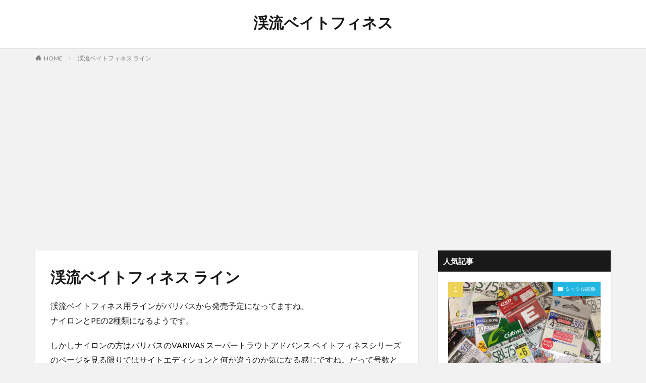

--- FILE ---
content_type: text/html; charset=UTF-8
request_url: https://xn--eckvd2b5879a83a.net/%E6%B8%93%E6%B5%81%E3%83%99%E3%82%A4%E3%83%88%E3%83%95%E3%82%A3%E3%83%8D%E3%82%B9-%E3%83%A9%E3%82%A4%E3%83%B3
body_size: 11027
content:

<!DOCTYPE html>

<html lang="ja" prefix="og: http://ogp.me/ns#" class="t-html 
">

<head prefix="og: http://ogp.me/ns# fb: http://ogp.me/ns/fb# article: http://ogp.me/ns/article#">
<meta charset="UTF-8">
<title>渓流ベイトフィネス ライン│渓流ベイトフィネス</title>
<meta name='robots' content='max-image-preview:large' />
	<style>img:is([sizes="auto" i], [sizes^="auto," i]) { contain-intrinsic-size: 3000px 1500px }</style>
	<link rel='dns-prefetch' href='//www.google.com' />
<link rel='stylesheet' id='dashicons-css' href='https://xn--eckvd2b5879a83a.net/wp-includes/css/dashicons.min.css?ver=6.8.3' type='text/css' media='all' />
<link rel='stylesheet' id='thickbox-css' href='https://xn--eckvd2b5879a83a.net/wp-includes/js/thickbox/thickbox.css?ver=6.8.3' type='text/css' media='all' />
<link rel='stylesheet' id='wp-block-library-css' href='https://xn--eckvd2b5879a83a.net/wp-includes/css/dist/block-library/style.min.css?ver=6.8.3' type='text/css' media='all' />
<style id='classic-theme-styles-inline-css' type='text/css'>
/*! This file is auto-generated */
.wp-block-button__link{color:#fff;background-color:#32373c;border-radius:9999px;box-shadow:none;text-decoration:none;padding:calc(.667em + 2px) calc(1.333em + 2px);font-size:1.125em}.wp-block-file__button{background:#32373c;color:#fff;text-decoration:none}
</style>
<style id='global-styles-inline-css' type='text/css'>
:root{--wp--preset--aspect-ratio--square: 1;--wp--preset--aspect-ratio--4-3: 4/3;--wp--preset--aspect-ratio--3-4: 3/4;--wp--preset--aspect-ratio--3-2: 3/2;--wp--preset--aspect-ratio--2-3: 2/3;--wp--preset--aspect-ratio--16-9: 16/9;--wp--preset--aspect-ratio--9-16: 9/16;--wp--preset--color--black: #000000;--wp--preset--color--cyan-bluish-gray: #abb8c3;--wp--preset--color--white: #ffffff;--wp--preset--color--pale-pink: #f78da7;--wp--preset--color--vivid-red: #cf2e2e;--wp--preset--color--luminous-vivid-orange: #ff6900;--wp--preset--color--luminous-vivid-amber: #fcb900;--wp--preset--color--light-green-cyan: #7bdcb5;--wp--preset--color--vivid-green-cyan: #00d084;--wp--preset--color--pale-cyan-blue: #8ed1fc;--wp--preset--color--vivid-cyan-blue: #0693e3;--wp--preset--color--vivid-purple: #9b51e0;--wp--preset--gradient--vivid-cyan-blue-to-vivid-purple: linear-gradient(135deg,rgba(6,147,227,1) 0%,rgb(155,81,224) 100%);--wp--preset--gradient--light-green-cyan-to-vivid-green-cyan: linear-gradient(135deg,rgb(122,220,180) 0%,rgb(0,208,130) 100%);--wp--preset--gradient--luminous-vivid-amber-to-luminous-vivid-orange: linear-gradient(135deg,rgba(252,185,0,1) 0%,rgba(255,105,0,1) 100%);--wp--preset--gradient--luminous-vivid-orange-to-vivid-red: linear-gradient(135deg,rgba(255,105,0,1) 0%,rgb(207,46,46) 100%);--wp--preset--gradient--very-light-gray-to-cyan-bluish-gray: linear-gradient(135deg,rgb(238,238,238) 0%,rgb(169,184,195) 100%);--wp--preset--gradient--cool-to-warm-spectrum: linear-gradient(135deg,rgb(74,234,220) 0%,rgb(151,120,209) 20%,rgb(207,42,186) 40%,rgb(238,44,130) 60%,rgb(251,105,98) 80%,rgb(254,248,76) 100%);--wp--preset--gradient--blush-light-purple: linear-gradient(135deg,rgb(255,206,236) 0%,rgb(152,150,240) 100%);--wp--preset--gradient--blush-bordeaux: linear-gradient(135deg,rgb(254,205,165) 0%,rgb(254,45,45) 50%,rgb(107,0,62) 100%);--wp--preset--gradient--luminous-dusk: linear-gradient(135deg,rgb(255,203,112) 0%,rgb(199,81,192) 50%,rgb(65,88,208) 100%);--wp--preset--gradient--pale-ocean: linear-gradient(135deg,rgb(255,245,203) 0%,rgb(182,227,212) 50%,rgb(51,167,181) 100%);--wp--preset--gradient--electric-grass: linear-gradient(135deg,rgb(202,248,128) 0%,rgb(113,206,126) 100%);--wp--preset--gradient--midnight: linear-gradient(135deg,rgb(2,3,129) 0%,rgb(40,116,252) 100%);--wp--preset--font-size--small: 13px;--wp--preset--font-size--medium: 20px;--wp--preset--font-size--large: 36px;--wp--preset--font-size--x-large: 42px;--wp--preset--spacing--20: 0.44rem;--wp--preset--spacing--30: 0.67rem;--wp--preset--spacing--40: 1rem;--wp--preset--spacing--50: 1.5rem;--wp--preset--spacing--60: 2.25rem;--wp--preset--spacing--70: 3.38rem;--wp--preset--spacing--80: 5.06rem;--wp--preset--shadow--natural: 6px 6px 9px rgba(0, 0, 0, 0.2);--wp--preset--shadow--deep: 12px 12px 50px rgba(0, 0, 0, 0.4);--wp--preset--shadow--sharp: 6px 6px 0px rgba(0, 0, 0, 0.2);--wp--preset--shadow--outlined: 6px 6px 0px -3px rgba(255, 255, 255, 1), 6px 6px rgba(0, 0, 0, 1);--wp--preset--shadow--crisp: 6px 6px 0px rgba(0, 0, 0, 1);}:where(.is-layout-flex){gap: 0.5em;}:where(.is-layout-grid){gap: 0.5em;}body .is-layout-flex{display: flex;}.is-layout-flex{flex-wrap: wrap;align-items: center;}.is-layout-flex > :is(*, div){margin: 0;}body .is-layout-grid{display: grid;}.is-layout-grid > :is(*, div){margin: 0;}:where(.wp-block-columns.is-layout-flex){gap: 2em;}:where(.wp-block-columns.is-layout-grid){gap: 2em;}:where(.wp-block-post-template.is-layout-flex){gap: 1.25em;}:where(.wp-block-post-template.is-layout-grid){gap: 1.25em;}.has-black-color{color: var(--wp--preset--color--black) !important;}.has-cyan-bluish-gray-color{color: var(--wp--preset--color--cyan-bluish-gray) !important;}.has-white-color{color: var(--wp--preset--color--white) !important;}.has-pale-pink-color{color: var(--wp--preset--color--pale-pink) !important;}.has-vivid-red-color{color: var(--wp--preset--color--vivid-red) !important;}.has-luminous-vivid-orange-color{color: var(--wp--preset--color--luminous-vivid-orange) !important;}.has-luminous-vivid-amber-color{color: var(--wp--preset--color--luminous-vivid-amber) !important;}.has-light-green-cyan-color{color: var(--wp--preset--color--light-green-cyan) !important;}.has-vivid-green-cyan-color{color: var(--wp--preset--color--vivid-green-cyan) !important;}.has-pale-cyan-blue-color{color: var(--wp--preset--color--pale-cyan-blue) !important;}.has-vivid-cyan-blue-color{color: var(--wp--preset--color--vivid-cyan-blue) !important;}.has-vivid-purple-color{color: var(--wp--preset--color--vivid-purple) !important;}.has-black-background-color{background-color: var(--wp--preset--color--black) !important;}.has-cyan-bluish-gray-background-color{background-color: var(--wp--preset--color--cyan-bluish-gray) !important;}.has-white-background-color{background-color: var(--wp--preset--color--white) !important;}.has-pale-pink-background-color{background-color: var(--wp--preset--color--pale-pink) !important;}.has-vivid-red-background-color{background-color: var(--wp--preset--color--vivid-red) !important;}.has-luminous-vivid-orange-background-color{background-color: var(--wp--preset--color--luminous-vivid-orange) !important;}.has-luminous-vivid-amber-background-color{background-color: var(--wp--preset--color--luminous-vivid-amber) !important;}.has-light-green-cyan-background-color{background-color: var(--wp--preset--color--light-green-cyan) !important;}.has-vivid-green-cyan-background-color{background-color: var(--wp--preset--color--vivid-green-cyan) !important;}.has-pale-cyan-blue-background-color{background-color: var(--wp--preset--color--pale-cyan-blue) !important;}.has-vivid-cyan-blue-background-color{background-color: var(--wp--preset--color--vivid-cyan-blue) !important;}.has-vivid-purple-background-color{background-color: var(--wp--preset--color--vivid-purple) !important;}.has-black-border-color{border-color: var(--wp--preset--color--black) !important;}.has-cyan-bluish-gray-border-color{border-color: var(--wp--preset--color--cyan-bluish-gray) !important;}.has-white-border-color{border-color: var(--wp--preset--color--white) !important;}.has-pale-pink-border-color{border-color: var(--wp--preset--color--pale-pink) !important;}.has-vivid-red-border-color{border-color: var(--wp--preset--color--vivid-red) !important;}.has-luminous-vivid-orange-border-color{border-color: var(--wp--preset--color--luminous-vivid-orange) !important;}.has-luminous-vivid-amber-border-color{border-color: var(--wp--preset--color--luminous-vivid-amber) !important;}.has-light-green-cyan-border-color{border-color: var(--wp--preset--color--light-green-cyan) !important;}.has-vivid-green-cyan-border-color{border-color: var(--wp--preset--color--vivid-green-cyan) !important;}.has-pale-cyan-blue-border-color{border-color: var(--wp--preset--color--pale-cyan-blue) !important;}.has-vivid-cyan-blue-border-color{border-color: var(--wp--preset--color--vivid-cyan-blue) !important;}.has-vivid-purple-border-color{border-color: var(--wp--preset--color--vivid-purple) !important;}.has-vivid-cyan-blue-to-vivid-purple-gradient-background{background: var(--wp--preset--gradient--vivid-cyan-blue-to-vivid-purple) !important;}.has-light-green-cyan-to-vivid-green-cyan-gradient-background{background: var(--wp--preset--gradient--light-green-cyan-to-vivid-green-cyan) !important;}.has-luminous-vivid-amber-to-luminous-vivid-orange-gradient-background{background: var(--wp--preset--gradient--luminous-vivid-amber-to-luminous-vivid-orange) !important;}.has-luminous-vivid-orange-to-vivid-red-gradient-background{background: var(--wp--preset--gradient--luminous-vivid-orange-to-vivid-red) !important;}.has-very-light-gray-to-cyan-bluish-gray-gradient-background{background: var(--wp--preset--gradient--very-light-gray-to-cyan-bluish-gray) !important;}.has-cool-to-warm-spectrum-gradient-background{background: var(--wp--preset--gradient--cool-to-warm-spectrum) !important;}.has-blush-light-purple-gradient-background{background: var(--wp--preset--gradient--blush-light-purple) !important;}.has-blush-bordeaux-gradient-background{background: var(--wp--preset--gradient--blush-bordeaux) !important;}.has-luminous-dusk-gradient-background{background: var(--wp--preset--gradient--luminous-dusk) !important;}.has-pale-ocean-gradient-background{background: var(--wp--preset--gradient--pale-ocean) !important;}.has-electric-grass-gradient-background{background: var(--wp--preset--gradient--electric-grass) !important;}.has-midnight-gradient-background{background: var(--wp--preset--gradient--midnight) !important;}.has-small-font-size{font-size: var(--wp--preset--font-size--small) !important;}.has-medium-font-size{font-size: var(--wp--preset--font-size--medium) !important;}.has-large-font-size{font-size: var(--wp--preset--font-size--large) !important;}.has-x-large-font-size{font-size: var(--wp--preset--font-size--x-large) !important;}
:where(.wp-block-post-template.is-layout-flex){gap: 1.25em;}:where(.wp-block-post-template.is-layout-grid){gap: 1.25em;}
:where(.wp-block-columns.is-layout-flex){gap: 2em;}:where(.wp-block-columns.is-layout-grid){gap: 2em;}
:root :where(.wp-block-pullquote){font-size: 1.5em;line-height: 1.6;}
</style>
<link rel='stylesheet' id='ppress-frontend-css' href='https://xn--eckvd2b5879a83a.net/wp-content/plugins/wp-user-avatar/assets/css/frontend.min.css?ver=4.16.8' type='text/css' media='all' />
<link rel='stylesheet' id='ppress-flatpickr-css' href='https://xn--eckvd2b5879a83a.net/wp-content/plugins/wp-user-avatar/assets/flatpickr/flatpickr.min.css?ver=4.16.8' type='text/css' media='all' />
<link rel='stylesheet' id='ppress-select2-css' href='https://xn--eckvd2b5879a83a.net/wp-content/plugins/wp-user-avatar/assets/select2/select2.min.css?ver=6.8.3' type='text/css' media='all' />
<script type="text/javascript" src="https://xn--eckvd2b5879a83a.net/wp-includes/js/jquery/jquery.min.js?ver=3.7.1" id="jquery-core-js"></script>
<script type="text/javascript" src="https://xn--eckvd2b5879a83a.net/wp-includes/js/jquery/jquery-migrate.min.js?ver=3.4.1" id="jquery-migrate-js"></script>
<script type="text/javascript" src="https://xn--eckvd2b5879a83a.net/wp-content/plugins/wp-user-avatar/assets/flatpickr/flatpickr.min.js?ver=4.16.8" id="ppress-flatpickr-js"></script>
<script type="text/javascript" src="https://xn--eckvd2b5879a83a.net/wp-content/plugins/wp-user-avatar/assets/select2/select2.min.js?ver=4.16.8" id="ppress-select2-js"></script>
<link rel="https://api.w.org/" href="https://xn--eckvd2b5879a83a.net/wp-json/" /><link rel="alternate" title="JSON" type="application/json" href="https://xn--eckvd2b5879a83a.net/wp-json/wp/v2/pages/44" /><link rel="alternate" title="oEmbed (JSON)" type="application/json+oembed" href="https://xn--eckvd2b5879a83a.net/wp-json/oembed/1.0/embed?url=https%3A%2F%2Fxn--eckvd2b5879a83a.net%2F%25e6%25b8%2593%25e6%25b5%2581%25e3%2583%2599%25e3%2582%25a4%25e3%2583%2588%25e3%2583%2595%25e3%2582%25a3%25e3%2583%258d%25e3%2582%25b9-%25e3%2583%25a9%25e3%2582%25a4%25e3%2583%25b3" />
<link rel="alternate" title="oEmbed (XML)" type="text/xml+oembed" href="https://xn--eckvd2b5879a83a.net/wp-json/oembed/1.0/embed?url=https%3A%2F%2Fxn--eckvd2b5879a83a.net%2F%25e6%25b8%2593%25e6%25b5%2581%25e3%2583%2599%25e3%2582%25a4%25e3%2583%2588%25e3%2583%2595%25e3%2582%25a3%25e3%2583%258d%25e3%2582%25b9-%25e3%2583%25a9%25e3%2582%25a4%25e3%2583%25b3&#038;format=xml" />
<link class="css-async" rel href="https://xn--eckvd2b5879a83a.net/wp-content/themes/the-thor/css/icon.min.css">
<link class="css-async" rel href="https://fonts.googleapis.com/css?family=Lato:100,300,400,700,900">
<link class="css-async" rel href="https://fonts.googleapis.com/css?family=Fjalla+One">
<link rel="stylesheet" href="https://fonts.googleapis.com/css?family=Noto+Sans+JP:100,200,300,400,500,600,700,800,900">
<link rel="stylesheet" href="https://xn--eckvd2b5879a83a.net/wp-content/themes/the-thor/style.min.css">
<link class="css-async" rel href="https://xn--eckvd2b5879a83a.net/wp-content/themes/the-thor-child/style-user.css?1595164280">
<link rel="canonical" href="https://xn--eckvd2b5879a83a.net/%e6%b8%93%e6%b5%81%e3%83%99%e3%82%a4%e3%83%88%e3%83%95%e3%82%a3%e3%83%8d%e3%82%b9-%e3%83%a9%e3%82%a4%e3%83%b3" />
<script src="https://ajax.googleapis.com/ajax/libs/jquery/1.12.4/jquery.min.js"></script>
<meta http-equiv="X-UA-Compatible" content="IE=edge">
<meta name="viewport" content="width=device-width, initial-scale=1, viewport-fit=cover"/>
<style>
.widget.widget_nav_menu ul.menu{border-color: rgba(36,182,226,0.15);}.widget.widget_nav_menu ul.menu li{border-color: rgba(36,182,226,0.75);}.widget.widget_nav_menu ul.menu .sub-menu li{border-color: rgba(36,182,226,0.15);}.widget.widget_nav_menu ul.menu .sub-menu li .sub-menu li:first-child{border-color: rgba(36,182,226,0.15);}.widget.widget_nav_menu ul.menu li a:hover{background-color: rgba(36,182,226,0.75);}.widget.widget_nav_menu ul.menu .current-menu-item > a{background-color: rgba(36,182,226,0.75);}.widget.widget_nav_menu ul.menu li .sub-menu li a:before {color:#24b6e2;}.widget.widget_nav_menu ul.menu li a{background-color:#24b6e2;}.widget.widget_nav_menu ul.menu .sub-menu a:hover{color:#24b6e2;}.widget.widget_nav_menu ul.menu .sub-menu .current-menu-item a{color:#24b6e2;}.widget.widget_categories ul{border-color: rgba(36,182,226,0.15);}.widget.widget_categories ul li{border-color: rgba(36,182,226,0.75);}.widget.widget_categories ul .children li{border-color: rgba(36,182,226,0.15);}.widget.widget_categories ul .children li .children li:first-child{border-color: rgba(36,182,226,0.15);}.widget.widget_categories ul li a:hover{background-color: rgba(36,182,226,0.75);}.widget.widget_categories ul .current-menu-item > a{background-color: rgba(36,182,226,0.75);}.widget.widget_categories ul li .children li a:before {color:#24b6e2;}.widget.widget_categories ul li a{background-color:#24b6e2;}.widget.widget_categories ul .children a:hover{color:#24b6e2;}.widget.widget_categories ul .children .current-menu-item a{color:#24b6e2;}.widgetSearch__input:hover{border-color:#24b6e2;}.widgetCatTitle{background-color:#24b6e2;}.widgetCatTitle__inner{background-color:#24b6e2;}.widgetSearch__submit:hover{background-color:#24b6e2;}.widgetProfile__sns{background-color:#24b6e2;}.widget.widget_calendar .calendar_wrap tbody a:hover{background-color:#24b6e2;}.widget ul li a:hover{color:#24b6e2;}.widget.widget_rss .rsswidget:hover{color:#24b6e2;}.widget.widget_tag_cloud a:hover{background-color:#24b6e2;}.widget select:hover{border-color:#24b6e2;}.widgetSearch__checkLabel:hover:after{border-color:#24b6e2;}.widgetSearch__check:checked .widgetSearch__checkLabel:before, .widgetSearch__check:checked + .widgetSearch__checkLabel:before{border-color:#24b6e2;}.widgetTab__item.current{border-top-color:#24b6e2;}.widgetTab__item:hover{border-top-color:#24b6e2;}.searchHead__title{background-color:#24b6e2;}.searchHead__submit:hover{color:#24b6e2;}.menuBtn__close:hover{color:#24b6e2;}.menuBtn__link:hover{color:#24b6e2;}@media only screen and (min-width: 992px){.menuBtn__link {background-color:#24b6e2;}}.t-headerCenter .menuBtn__link:hover{color:#24b6e2;}.searchBtn__close:hover{color:#24b6e2;}.searchBtn__link:hover{color:#24b6e2;}.breadcrumb__item a:hover{color:#24b6e2;}.pager__item{color:#24b6e2;}.pager__item:hover, .pager__item-current{background-color:#24b6e2; color:#fff;}.page-numbers{color:#24b6e2;}.page-numbers:hover, .page-numbers.current{background-color:#24b6e2; color:#fff;}.pagePager__item{color:#24b6e2;}.pagePager__item:hover, .pagePager__item-current{background-color:#24b6e2; color:#fff;}.heading a:hover{color:#24b6e2;}.eyecatch__cat{background-color:#24b6e2;}.the__category{background-color:#24b6e2;}.dateList__item a:hover{color:#24b6e2;}.controllerFooter__item:last-child{background-color:#24b6e2;}.controllerFooter__close{background-color:#24b6e2;}.bottomFooter__topBtn{background-color:#24b6e2;}.mask-color{background-color:#24b6e2;}.mask-colorgray{background-color:#24b6e2;}.pickup3__item{background-color:#24b6e2;}.categoryBox__title{color:#24b6e2;}.comments__list .comment-meta{background-color:#24b6e2;}.comment-respond .submit{background-color:#24b6e2;}.prevNext__pop{background-color:#24b6e2;}.swiper-pagination-bullet-active{background-color:#24b6e2;}.swiper-slider .swiper-button-next, .swiper-slider .swiper-container-rtl .swiper-button-prev, .swiper-slider .swiper-button-prev, .swiper-slider .swiper-container-rtl .swiper-button-next	{background-color:#24b6e2;}body{background:#f2f2f2;}.snsFooter{background-color:#24b6e2}.widget-main .heading.heading-widget{background-color:#24b6e2}.widget-main .heading.heading-widgetsimple{background-color:#24b6e2}.widget-main .heading.heading-widgetsimplewide{background-color:#24b6e2}.widget-main .heading.heading-widgetwide{background-color:#24b6e2}.widget-main .heading.heading-widgetbottom:before{border-color:#24b6e2}.widget-main .heading.heading-widgetborder{border-color:#24b6e2}.widget-main .heading.heading-widgetborder::before,.widget-main .heading.heading-widgetborder::after{background-color:#24b6e2}.widget-side .heading.heading-widget{background-color:#191919}.widget-side .heading.heading-widgetsimple{background-color:#191919}.widget-side .heading.heading-widgetsimplewide{background-color:#191919}.widget-side .heading.heading-widgetwide{background-color:#191919}.widget-side .heading.heading-widgetbottom:before{border-color:#191919}.widget-side .heading.heading-widgetborder{border-color:#191919}.widget-side .heading.heading-widgetborder::before,.widget-side .heading.heading-widgetborder::after{background-color:#191919}.widget-foot .heading.heading-widget{background-color:#191919}.widget-foot .heading.heading-widgetsimple{background-color:#191919}.widget-foot .heading.heading-widgetsimplewide{background-color:#191919}.widget-foot .heading.heading-widgetwide{background-color:#191919}.widget-foot .heading.heading-widgetbottom:before{border-color:#191919}.widget-foot .heading.heading-widgetborder{border-color:#191919}.widget-foot .heading.heading-widgetborder::before,.widget-foot .heading.heading-widgetborder::after{background-color:#191919}.widget-menu .heading.heading-widget{background-color:#24b6e2}.widget-menu .heading.heading-widgetsimple{background-color:#24b6e2}.widget-menu .heading.heading-widgetsimplewide{background-color:#24b6e2}.widget-menu .heading.heading-widgetwide{background-color:#24b6e2}.widget-menu .heading.heading-widgetbottom:before{border-color:#24b6e2}.widget-menu .heading.heading-widgetborder{border-color:#24b6e2}.widget-menu .heading.heading-widgetborder::before,.widget-menu .heading.heading-widgetborder::after{background-color:#24b6e2}@media only screen and (min-width: 768px){.still {height: 600px;}}.still.still-movie .still__box{background-image:url(https://xn--eckvd2b5879a83a.net/wp-content/uploads/2020/07/two-girls-1828539-768x512.jpg);}@media only screen and (min-width: 768px){.still.still-movie .still__box{background-image:url(https://xn--eckvd2b5879a83a.net/wp-content/uploads/2020/07/two-girls-1828539.jpg);}}.pickup3__bg.mask.mask-colorgray{background-color:#d9a300}.rankingBox__bg{background-color:#24b6e2}.the__ribbon{background-color:#bc3531}.the__ribbon:after{border-left-color:#bc3531; border-right-color:#bc3531}.eyecatch__link.eyecatch__link-mask:hover::after{content: "READ MORE";}.eyecatch__link.eyecatch__link-maskzoom:hover::after{content: "READ MORE";}.eyecatch__link.eyecatch__link-maskzoomrotate:hover::after{content: "READ MORE";}.postcta-bg{background-color:#3970a2}.content .afTagBox__btnDetail{background-color:#24b6e2;}.widget .widgetAfTag__btnDetail{background-color:#24b6e2;}.content .afTagBox__btnAf{background-color:#24b6e2;}.widget .widgetAfTag__btnAf{background-color:#24b6e2;}.content a{color:#24b6e2;}.phrase a{color:#24b6e2;}.content .sitemap li a:hover{color:#24b6e2;}.content h2 a:hover,.content h3 a:hover,.content h4 a:hover,.content h5 a:hover{color:#24b6e2;}.content ul.menu li a:hover{color:#24b6e2;}.content .es-LiconBox:before{background-color:#a83f3f;}.content .es-LiconCircle:before{background-color:#a83f3f;}.content .es-BTiconBox:before{background-color:#a83f3f;}.content .es-BTiconCircle:before{background-color:#a83f3f;}.content .es-BiconObi{border-color:#a83f3f;}.content .es-BiconCorner:before{background-color:#a83f3f;}.content .es-BiconCircle:before{background-color:#a83f3f;}.content .es-BmarkHatena::before{background-color:#005293;}.content .es-BmarkExcl::before{background-color:#b60105;}.content .es-BmarkQ::before{background-color:#005293;}.content .es-BmarkQ::after{border-top-color:#005293;}.content .es-BmarkA::before{color:#b60105;}.content .es-BsubTradi::before{color:#ffffff;background-color:#b60105;border-color:#b60105;}.btn__link-primary{color:#ffffff; background-color:#b2384e;}.content .btn__link-primary{color:#ffffff; background-color:#b2384e;}.searchBtn__contentInner .btn__link-search{color:#ffffff; background-color:#b2384e;}.btn__link-secondary{color:#ffffff; background-color:#1e73be;}.content .btn__link-secondary{color:#ffffff; background-color:#1e73be;}.btn__link-search{color:#ffffff; background-color:#1e73be;}.btn__link-normal{color:#b2384e;}.content .btn__link-normal{color:#b2384e;}.btn__link-normal:hover{background-color:#b2384e;}.content .btn__link-normal:hover{background-color:#b2384e;}.comments__list .comment-reply-link{color:#b2384e;}.comments__list .comment-reply-link:hover{background-color:#b2384e;}@media only screen and (min-width: 992px){.subNavi__link-pickup{color:#b2384e;}}@media only screen and (min-width: 992px){.subNavi__link-pickup:hover{background-color:#b2384e;}}.partsH2-4 h2{color:#191919;}.partsH2-4 h2::before{border-color:#1e73be;}.partsH2-4 h2::after{border-color:#d8d8d8;}.partsH3-61 h3{color:#191919;}.partsH3-61 h3::after{background-color:#1e73be;}.content h4{color:#191919}.content h5{color:#191919}.content ul > li::before{color:#a83f3f;}.content ul{color:#191919;}.content ol > li::before{color:#a83f3f; border-color:#a83f3f;}.content ol > li > ol > li::before{background-color:#a83f3f; border-color:#a83f3f;}.content ol > li > ol > li > ol > li::before{color:#a83f3f; border-color:#a83f3f;}.content ol{color:#191919;}.content .balloon .balloon__text{color:#191919; background-color:#f2f2f2;}.content .balloon .balloon__text-left:before{border-left-color:#f2f2f2;}.content .balloon .balloon__text-right:before{border-right-color:#f2f2f2;}.content .balloon-boder .balloon__text{color:#191919; background-color:#ffffff;  border-color:#d8d8d8;}.content .balloon-boder .balloon__text-left:before{border-left-color:#d8d8d8;}.content .balloon-boder .balloon__text-left:after{border-left-color:#ffffff;}.content .balloon-boder .balloon__text-right:before{border-right-color:#d8d8d8;}.content .balloon-boder .balloon__text-right:after{border-right-color:#ffffff;}.content blockquote{color:#191919; background-color:#f2f2f2;}.content blockquote::before{color:#d8d8d8;}.content table{color:#191919; border-top-color:#E5E5E5; border-left-color:#E5E5E5;}.content table th{background:#7f7f7f; color:#ffffff; ;border-right-color:#E5E5E5; border-bottom-color:#E5E5E5;}.content table td{background:#ffffff; ;border-right-color:#E5E5E5; border-bottom-color:#E5E5E5;}.content table tr:nth-child(odd) td{background-color:#f2f2f2;}
</style>
<!– Global site tag (gtag.js) – Google Analytics –>
<script async src='https://www.googletagmanager.com/gtag/js?id=UA-92383152-1'></script>
<script>
    window.dataLayer = window.dataLayer || [];
    function gtag(){dataLayer.push(arguments);}
    gtag('js', new Date());
    gtag('config', 'UA-92383152-1');
    
</script>
<!– /Global site tag (gtag.js) – Google Analytics –>
<meta property="og:site_name" content="渓流ベイトフィネス" />
<meta property="og:type" content="article" />
<meta property="og:title" content="渓流ベイトフィネス ライン" />
<meta property="og:description" content="渓流ベイトフィネス用ラインがバリバスから発売予定になってますね。 ナイロンとPEの2種類になるようです。 しかしナイロンの方はバリバスのVARIVAS スーパートラウトアドバンス ベイトフィネスシリーズのページを見る限りではサイトエディショ" />
<meta property="og:url" content="https://xn--eckvd2b5879a83a.net/%e6%b8%93%e6%b5%81%e3%83%99%e3%82%a4%e3%83%88%e3%83%95%e3%82%a3%e3%83%8d%e3%82%b9-%e3%83%a9%e3%82%a4%e3%83%b3" />
<meta property="og:image" content="https://xn--eckvd2b5879a83a.net/wp-content/themes/the-thor/img/img_no_768.gif" />
<meta name="twitter:card" content="summary_large_image" />
<meta name="twitter:site" content="@turichapin" />
<meta property="fb:app_id" content="2105714536178334" />

<script data-ad-client="ca-pub-9061313085596619" async src="https://pagead2.googlesyndication.com/pagead/js/adsbygoogle.js"></script>
</head>
<body data-rsssl=1 class=" t-logoSp25 t-logoPc40 t-naviNoneSp t-naviNonePc t-headerCenter" id="top">


  <!--l-header-->
  <header class="l-header l-header-shadow">
    <div class="container container-header">

      <!--logo-->
			<p class="siteTitle">
				<a class="siteTitle__link" href="https://xn--eckvd2b5879a83a.net">
											渓流ベイトフィネス					        </a>
      </p>      <!--/logo-->


      

			

      

      
    </div>
  </header>
  <!--/l-header-->


  <!--l-headerBottom-->
  <div class="l-headerBottom">

    
		
	  
  </div>
  <!--l-headerBottom-->

<div class="wider">
  <div class="breadcrumb"><ul class="breadcrumb__list container"><li class="breadcrumb__item icon-home"><a href="https://xn--eckvd2b5879a83a.net">HOME</a></li><li class="breadcrumb__item breadcrumb__item-current"><a href="https://xn--eckvd2b5879a83a.net/%e6%b8%93%e6%b5%81%e3%83%99%e3%82%a4%e3%83%88%e3%83%95%e3%82%a3%e3%83%8d%e3%82%b9-%e3%83%a9%e3%82%a4%e3%83%b3">渓流ベイトフィネス ライン</a></li></ul></div></div>


  <!--l-wrapper-->
  <div class="l-wrapper">

    <!--l-main-->
        <main class="l-main u-shadow">


      <div class="dividerBottom">


              <h1 class="heading heading-primary">渓流ベイトフィネス ライン</h1>

        
      

        <!--pageContents-->
        <div class="pageContents">
          

		            <section class="content partsH2-4 partsH3-61">
			<p>渓流ベイトフィネス用ラインがバリバスから発売予定になってますね。<br />
ナイロンとPEの2種類になるようです。</p>
<p>しかしナイロンの方はバリバスのVARIVAS スーパートラウトアドバンス ベイトフィネスシリーズのページを見る限りではサイトエディションと何が違うのか気になる感じですね。だって号数とDIA（mm)の表記を見る限り全く一緒ですしラインのカラーも一緒な感じなんですよね。</p>
<p>またPEの方の渓流ベイトフィネス用ラインは120mで定価が4300円から5800円とめちゃくちゃ高いですね。そしてスーパートラウト アドバンス ダブルクロス PEとやっぱり同じに見えちゃうのでマーカー以外にどこがどう違うのかちょっと知りたい感じです。</p>
<p>という事でとても気になったのでナイロンとPEの両方とりあえず買ってみました。</p>
<p><img fetchpriority="high" decoding="async" class="alignnone size-medium wp-image-165" src="https://xn--eckvd2b5879a83a.net/wp-content/uploads/2014/03/P4131718-300x225.jpg" alt="P4131718" width="300" height="225" /></p>
          </section>
		  

                  </div>
		<!--/pageContents-->



    


      </div>



    </main>
    <!--/l-main-->


                  <!--l-sidebar-->
<div class="l-sidebar">	
	
  <aside class="widget widget-side u-shadowfix widget_fit_ranking_archive_class"><h2 class="heading heading-widgetsimplewide">人気記事</h2><div id="rankwidget-15f7ea33e81d9af375e1d1e672846884">    <ol class="widgetArchive">        <li class="widgetArchive__item widgetArchive__item-no widgetArchive__item-offline rank-offline">            <div class="widgetArchive__contents ">                <p class="phrase phrase-tertiary">オフラインのためランキングが表示できません</p>            </div>        </li>    </ol></div></aside><aside class="widget widget-side u-shadowfix widget_fit_thumbnail_archive_class"><h2 class="heading heading-widgetsimplewide">新着記事</h2>		<ol class="widgetArchive">
							<li class="widgetArchive__item">
					<div class="eyecatch ">
						<span class="eyecatch__cat cc-bg6"><a href="https://xn--eckvd2b5879a83a.net/category/%e3%83%aa%e3%83%bc%e3%83%ab">リール</a></span>						<a class="eyecatch__link eyecatch__link-maskzoomrotate" href="https://xn--eckvd2b5879a83a.net/22%e3%82%a2%e3%83%ab%e3%83%87%e3%83%90%e3%83%a9%e3%83%b3bfs%e3%81%ae%e3%82%a4%e3%83%b3%e3%83%97%e3%83%ac%e3%83%ac%e3%83%93%e3%83%a5%e3%83%bc%e3%81%a8%e8%a9%95%e4%be%a1.html">
															<img width="375" height="281" src="https://xn--eckvd2b5879a83a.net/wp-content/uploads/2022/04/P4231503-375x281.jpg" class="attachment-icatch375 size-icatch375 wp-post-image" alt="22アルデバランBFSとイワナ" decoding="async" />                          </a>
          </div>
          <div class="widgetArchive__contents">
                          <h3 class="heading heading-tertiary">
                <a href="https://xn--eckvd2b5879a83a.net/22%e3%82%a2%e3%83%ab%e3%83%87%e3%83%90%e3%83%a9%e3%83%b3bfs%e3%81%ae%e3%82%a4%e3%83%b3%e3%83%97%e3%83%ac%e3%83%ac%e3%83%93%e3%83%a5%e3%83%bc%e3%81%a8%e8%a9%95%e4%be%a1.html">22アルデバランBFSのインプレレビューと評価、渓流ベイトフィネスに超おすすめ！</a>
              </h3>
						          </div>

        </li>
							<li class="widgetArchive__item">
					<div class="eyecatch ">
						<span class="eyecatch__cat cc-bg8"><a href="https://xn--eckvd2b5879a83a.net/category/%e6%b8%93%e6%b5%81%e3%83%99%e3%82%a4%e3%83%88%e3%83%95%e3%82%a3%e3%83%8d%e3%82%b9">渓流ベイトフィネス</a></span>						<a class="eyecatch__link eyecatch__link-maskzoomrotate" href="https://xn--eckvd2b5879a83a.net/%e3%82%ad%e3%83%a3%e3%82%b9%e3%83%88-%e3%82%b3%e3%83%84.html">
															<img width="375" height="261" src="https://xn--eckvd2b5879a83a.net/wp-content/uploads/2020/09/0c8046de7cfed3044ae62ec84b777694-375x261.jpg" class="attachment-icatch375 size-icatch375 wp-post-image" alt="渓流ベイトフィネスのキャストのコツ" decoding="async" />                          </a>
          </div>
          <div class="widgetArchive__contents">
                          <h3 class="heading heading-tertiary">
                <a href="https://xn--eckvd2b5879a83a.net/%e3%82%ad%e3%83%a3%e3%82%b9%e3%83%88-%e3%82%b3%e3%83%84.html">渓流ベイトフィネスでキャストのコツ</a>
              </h3>
						          </div>

        </li>
							<li class="widgetArchive__item">
					<div class="eyecatch ">
						<span class="eyecatch__cat cc-bg3"><a href="https://xn--eckvd2b5879a83a.net/category/%e3%82%bf%e3%83%83%e3%82%af%e3%83%ab%e9%96%a2%e4%bf%82">タックル関係</a></span>						<a class="eyecatch__link eyecatch__link-maskzoomrotate" href="https://xn--eckvd2b5879a83a.net/works-zero.html">
															<img width="375" height="281" src="https://xn--eckvd2b5879a83a.net/wp-content/uploads/2019/12/EGbfImJUEAA4uhk.jpg" class="attachment-icatch375 size-icatch375 wp-post-image" alt="" decoding="async" />                          </a>
          </div>
          <div class="widgetArchive__contents">
                          <h3 class="heading heading-tertiary">
                <a href="https://xn--eckvd2b5879a83a.net/works-zero.html">ＷＯＲＫＳ-ＺＥＲＯ（ワークスゼロ） 偏光サングラスのインプレ</a>
              </h3>
						          </div>

        </li>
							<li class="widgetArchive__item">
					<div class="eyecatch ">
						<span class="eyecatch__cat cc-bg3"><a href="https://xn--eckvd2b5879a83a.net/category/%e3%82%bf%e3%83%83%e3%82%af%e3%83%ab%e9%96%a2%e4%bf%82">タックル関係</a></span>						<a class="eyecatch__link eyecatch__link-maskzoomrotate" href="https://xn--eckvd2b5879a83a.net/trout-polarized-glass-recommended.html">
															<img width="375" height="281" src="https://xn--eckvd2b5879a83a.net/wp-content/uploads/2019/12/EE0fleHUcAEi6aY.jpg" class="attachment-icatch375 size-icatch375 wp-post-image" alt="偏光サングラス" decoding="async" />                          </a>
          </div>
          <div class="widgetArchive__contents">
                          <h3 class="heading heading-tertiary">
                <a href="https://xn--eckvd2b5879a83a.net/trout-polarized-glass-recommended.html">渓流トラウト釣りで偏光サングラスをおすすめする理由</a>
              </h3>
						          </div>

        </li>
							<li class="widgetArchive__item">
					<div class="eyecatch ">
						<span class="eyecatch__cat cc-bg8"><a href="https://xn--eckvd2b5879a83a.net/category/%e6%b8%93%e6%b5%81%e3%83%99%e3%82%a4%e3%83%88%e3%83%95%e3%82%a3%e3%83%8d%e3%82%b9">渓流ベイトフィネス</a></span>						<a class="eyecatch__link eyecatch__link-maskzoomrotate" href="https://xn--eckvd2b5879a83a.net/%e9%a3%9b%e8%b7%9d%e9%9b%a2.html">
															<img width="375" height="211" src="https://xn--eckvd2b5879a83a.net/wp-content/uploads/2019/08/314210412d91ba2ac3df32d930f322ad.jpg" class="attachment-icatch375 size-icatch375 wp-post-image" alt="渓流ベイトフィネスのロングキャスト" decoding="async" />                          </a>
          </div>
          <div class="widgetArchive__contents">
                          <h3 class="heading heading-tertiary">
                <a href="https://xn--eckvd2b5879a83a.net/%e9%a3%9b%e8%b7%9d%e9%9b%a2.html">渓流ベイトフィネスに飛距離は必要か？</a>
              </h3>
						          </div>

        </li>
					</ol>
		</aside><aside class="widget widget-side u-shadowfix widget_categories"><h2 class="heading heading-widgetsimplewide">カテゴリー</h2>
			<ul>
					<li class="cat-item cat-item-3"><a href="https://xn--eckvd2b5879a83a.net/category/%e3%82%bf%e3%83%83%e3%82%af%e3%83%ab%e9%96%a2%e4%bf%82">タックル関係</a>
</li>
	<li class="cat-item cat-item-4"><a href="https://xn--eckvd2b5879a83a.net/category/%e3%83%86%e3%82%af%e3%83%8b%e3%83%83%e3%82%af">テクニック</a>
</li>
	<li class="cat-item cat-item-5"><a href="https://xn--eckvd2b5879a83a.net/category/%e3%83%9f%e3%83%8e%e3%83%bc">ミノー</a>
</li>
	<li class="cat-item cat-item-6"><a href="https://xn--eckvd2b5879a83a.net/category/%e3%83%aa%e3%83%bc%e3%83%ab">リール</a>
</li>
	<li class="cat-item cat-item-8"><a href="https://xn--eckvd2b5879a83a.net/category/%e6%b8%93%e6%b5%81%e3%83%99%e3%82%a4%e3%83%88%e3%83%95%e3%82%a3%e3%83%8d%e3%82%b9">渓流ベイトフィネス</a>
</li>
	<li class="cat-item cat-item-9"><a href="https://xn--eckvd2b5879a83a.net/category/%e6%b8%93%e6%b5%81%e3%83%bb%e4%b8%ad%e6%b5%81%e3%83%bb%e6%9c%ac%e6%b5%81">渓流・中流・本流</a>
</li>
			</ul>

			</aside><aside class="widget widget-side u-shadowfix widget_recent_comments"><h2 class="heading heading-widgetsimplewide">最近のコメント</h2><ul id="recentcomments"><li class="recentcomments"><a href="https://xn--eckvd2b5879a83a.net/%e6%b8%93%e6%b5%81%e3%83%ab%e3%82%a2%e3%83%bc%e3%81%ae%e3%83%95%e3%83%83%e3%82%af%e3%82%92%e8%80%83%e5%af%9f.html#comment-186">渓流ルアーのフックを考察</a> に <span class="comment-author-link">小川義行</span> より</li><li class="recentcomments"><a href="https://xn--eckvd2b5879a83a.net/%e6%b8%93%e6%b5%81%e3%83%ab%e3%82%a2%e3%83%bc%e3%81%ae%e3%83%95%e3%83%83%e3%82%af%e3%82%92%e8%80%83%e5%af%9f.html#comment-176">渓流ルアーのフックを考察</a> に <span class="comment-author-link">ジェイ</span> より</li><li class="recentcomments"><a href="https://xn--eckvd2b5879a83a.net/%e3%82%b9%e3%82%b3%e3%83%bc%e3%83%94%e3%82%aa%e3%83%b3bfs-%e3%82%a4%e3%83%b3%e3%83%97%e3%83%ac-%e8%a9%95%e4%be%a1.html#comment-127">スコーピオンBFSのインプレ（評価）</a> に <span class="comment-author-link">滝川</span> より</li><li class="recentcomments"><a href="https://xn--eckvd2b5879a83a.net/%e3%82%a2%e3%82%a4%e3%83%9e-%e3%82%a4%e3%83%83%e3%82%bb%e3%83%b345s-max-%e3%82%a4%e3%83%b3%e3%83%97%e3%83%ac.html#comment-119">アイマ イッセン45s（MAX）のインプレ</a> に <span class="comment-author-link">小川義行</span> より</li><li class="recentcomments"><a href="https://xn--eckvd2b5879a83a.net/%e3%82%a2%e3%82%a4%e3%83%9e-%e3%82%a4%e3%83%83%e3%82%bb%e3%83%b345s-max-%e3%82%a4%e3%83%b3%e3%83%97%e3%83%ac.html#comment-116">アイマ イッセン45s（MAX）のインプレ</a> に <span class="comment-author-link">ゆーき</span> より</li></ul></aside><aside class="widget widget-side u-shadowfix widget_search"><form class="widgetSearch__flex" method="get" action="https://xn--eckvd2b5879a83a.net" target="_top">
  <input class="widgetSearch__input" type="text" maxlength="50" name="s" placeholder="キーワードを入力" value="">
  <button class="widgetSearch__submit icon-search" type="submit" value="search"></button>
</form>
</aside><aside class="widget widget-side u-shadowfix widget_text"><h2 class="heading heading-widgetsimplewide">ブログランキングに参加しています。</h2>			<div class="textwidget"><p><a href="//fishing.blogmura.com/keiryulure/ranking.html" target="_blank"><img decoding="async" src="//fishing.blogmura.com/keiryulure/img/keiryulure88_31.gif" width="88" height="31" border="0" alt="にほんブログ村 釣りブログ 本流・渓流ルアーフィッシングへ" /></a><br /><a href="//fishing.blogmura.com/keiryulure/ranking.html" target="_blank">にほんブログ村</a><br />
<br />
<a href="//fishing.blogmura.com/trout/ranking.html" target="_blank"><img decoding="async" src="//fishing.blogmura.com/trout/img/trout88_31.gif" width="88" height="31" border="0" alt="にほんブログ村 釣りブログ トラウトフィッシングへ" /></a><br /><a href="//fishing.blogmura.com/trout/ranking.html" target="_blank">にほんブログ村</a></p>
</div>
		</aside>
	
</div>
<!--/l-sidebar-->

      	

  </div>
  <!--/l-wrapper-->



  <!--l-footerTop-->
  <div class="l-footerTop">

    
  </div>
  <!--/l-footerTop-->


  <!--l-footer-->
  <footer class="l-footer">

            <div class="wider">
      <!--snsFooter-->
      <div class="snsFooter">
        <div class="container">

          <ul class="snsFooter__list">
		              <li class="snsFooter__item"><a class="snsFooter__link icon-facebook" href="https://www.facebook.com/profile.php?id=100009869341305"></a></li>
		              <li class="snsFooter__item"><a class="snsFooter__link icon-twitter" href="https://twitter.com/turichapin"></a></li>
		              <li class="snsFooter__item"><a class="snsFooter__link icon-instagram" href="http://instagram.com/turichapin/?hl=ja"></a></li>
		                            <li class="snsFooter__item"><a class="snsFooter__link icon-rss" href="https://xn--eckvd2b5879a83a.net/feed"></a></li>
					            </ul>
        </div>
      </div>
      <!--/snsFooter-->
    </div>
    


    

    <div class="wider">
      <!--bottomFooter-->
      <div class="bottomFooter">
        <div class="container">

                      <nav class="bottomFooter__navi">
              <ul class="bottomFooter__list"><li id="menu-item-2083" class="menu-item menu-item-type-custom menu-item-object-custom menu-item-home menu-item-2083"><a href="https://xn--eckvd2b5879a83a.net/">ホーム</a></li>
<li id="menu-item-2569" class="menu-item menu-item-type-post_type menu-item-object-page menu-item-2569"><a href="https://xn--eckvd2b5879a83a.net/%e9%81%8b%e5%96%b6%e8%80%85%e6%83%85%e5%a0%b1">運営者情報</a></li>
<li id="menu-item-2084" class="menu-item menu-item-type-post_type menu-item-object-page menu-item-2084"><a href="https://xn--eckvd2b5879a83a.net/%e3%81%8a%e5%95%8f%e3%81%84%e5%90%88%e3%82%8f%e3%81%9b">お問い合わせ</a></li>
<li id="menu-item-2085" class="menu-item menu-item-type-post_type menu-item-object-page menu-item-2085"><a href="https://xn--eckvd2b5879a83a.net/sitemap-page">サイトマップ</a></li>
<li id="menu-item-2570" class="menu-item menu-item-type-post_type menu-item-object-page menu-item-privacy-policy menu-item-2570"><a rel="privacy-policy" href="https://xn--eckvd2b5879a83a.net/privacy-policy">プライバシーポリシー</a></li>
</ul>            </nav>
          
          <div class="bottomFooter__copyright">
          			© Copyright 2026 <a class="bottomFooter__link" href="https://xn--eckvd2b5879a83a.net">渓流ベイトフィネス</a>.
                    </div>

          
        </div>
        <a href="#top" class="bottomFooter__topBtn" id="bottomFooter__topBtn"></a>
      </div>
      <!--/bottomFooter-->


    </div>


    
  </footer>
  <!-- /l-footer -->



<script type="speculationrules">
{"prefetch":[{"source":"document","where":{"and":[{"href_matches":"\/*"},{"not":{"href_matches":["\/wp-*.php","\/wp-admin\/*","\/wp-content\/uploads\/*","\/wp-content\/*","\/wp-content\/plugins\/*","\/wp-content\/themes\/the-thor-child\/*","\/wp-content\/themes\/the-thor\/*","\/*\\?(.+)"]}},{"not":{"selector_matches":"a[rel~=\"nofollow\"]"}},{"not":{"selector_matches":".no-prefetch, .no-prefetch a"}}]},"eagerness":"conservative"}]}
</script>
<script>Array.prototype.forEach.call(document.getElementsByClassName("css-async"), function(e){e.rel = "stylesheet"});</script>
		<script type="application/ld+json">
		{ "@context":"http://schema.org",
		  "@type": "BreadcrumbList",
		  "itemListElement":
		  [
		    {"@type": "ListItem","position": 1,"item":{"@id": "https://xn--eckvd2b5879a83a.net","name": "HOME"}},
		    {"@type": "ListItem","position": 2,"item":{"@id": "https://xn--eckvd2b5879a83a.net/%e6%b8%93%e6%b5%81%e3%83%99%e3%82%a4%e3%83%88%e3%83%95%e3%82%a3%e3%83%8d%e3%82%b9-%e3%83%a9%e3%82%a4%e3%83%b3","name": "渓流ベイトフィネス ライン"}}
		  ]
		}
		</script>


		<script type="text/javascript" id="thickbox-js-extra">
/* <![CDATA[ */
var thickboxL10n = {"next":"\u6b21\u3078 >","prev":"< \u524d\u3078","image":"\u753b\u50cf","of":"\/","close":"\u9589\u3058\u308b","noiframes":"\u3053\u306e\u6a5f\u80fd\u3067\u306f iframe \u304c\u5fc5\u8981\u3067\u3059\u3002\u73fe\u5728 iframe \u3092\u7121\u52b9\u5316\u3057\u3066\u3044\u308b\u304b\u3001\u5bfe\u5fdc\u3057\u3066\u3044\u306a\u3044\u30d6\u30e9\u30a6\u30b6\u30fc\u3092\u4f7f\u3063\u3066\u3044\u308b\u3088\u3046\u3067\u3059\u3002","loadingAnimation":"https:\/\/xn--eckvd2b5879a83a.net\/wp-includes\/js\/thickbox\/loadingAnimation.gif"};
/* ]]> */
</script>
<script type="text/javascript" src="https://xn--eckvd2b5879a83a.net/wp-includes/js/thickbox/thickbox.js?ver=3.1-20121105" id="thickbox-js"></script>
<script type="text/javascript" id="ppress-frontend-script-js-extra">
/* <![CDATA[ */
var pp_ajax_form = {"ajaxurl":"https:\/\/xn--eckvd2b5879a83a.net\/wp-admin\/admin-ajax.php","confirm_delete":"Are you sure?","deleting_text":"Deleting...","deleting_error":"An error occurred. Please try again.","nonce":"12937e85e9","disable_ajax_form":"false","is_checkout":"0","is_checkout_tax_enabled":"0","is_checkout_autoscroll_enabled":"true"};
/* ]]> */
</script>
<script type="text/javascript" src="https://xn--eckvd2b5879a83a.net/wp-content/plugins/wp-user-avatar/assets/js/frontend.min.js?ver=4.16.8" id="ppress-frontend-script-js"></script>
<script type="text/javascript" id="google-invisible-recaptcha-js-before">
/* <![CDATA[ */
var renderInvisibleReCaptcha = function() {

    for (var i = 0; i < document.forms.length; ++i) {
        var form = document.forms[i];
        var holder = form.querySelector('.inv-recaptcha-holder');

        if (null === holder) continue;
		holder.innerHTML = '';

         (function(frm){
			var cf7SubmitElm = frm.querySelector('.wpcf7-submit');
            var holderId = grecaptcha.render(holder,{
                'sitekey': '6LfhGaspAAAAAO9Q87F4RKu5iIFDt0TunMorQtIn', 'size': 'invisible', 'badge' : 'bottomright',
                'callback' : function (recaptchaToken) {
					if((null !== cf7SubmitElm) && (typeof jQuery != 'undefined')){jQuery(frm).submit();grecaptcha.reset(holderId);return;}
					 HTMLFormElement.prototype.submit.call(frm);
                },
                'expired-callback' : function(){grecaptcha.reset(holderId);}
            });

			if(null !== cf7SubmitElm && (typeof jQuery != 'undefined') ){
				jQuery(cf7SubmitElm).off('click').on('click', function(clickEvt){
					clickEvt.preventDefault();
					grecaptcha.execute(holderId);
				});
			}
			else
			{
				frm.onsubmit = function (evt){evt.preventDefault();grecaptcha.execute(holderId);};
			}


        })(form);
    }
};
/* ]]> */
</script>
<script type="text/javascript" async defer src="https://www.google.com/recaptcha/api.js?onload=renderInvisibleReCaptcha&amp;render=explicit" id="google-invisible-recaptcha-js"></script>
<script type="text/javascript" src="https://xn--eckvd2b5879a83a.net/wp-content/themes/the-thor/js/smoothlink.min.js?ver=6.8.3" id="smoothlink-js"></script>
<script type="text/javascript" src="https://xn--eckvd2b5879a83a.net/wp-content/themes/the-thor/js/unregister-worker.min.js?ver=6.8.3" id="unregeister-worker-js"></script>
<script type="text/javascript" src="https://xn--eckvd2b5879a83a.net/wp-content/themes/the-thor/js/offline.min.js?ver=6.8.3" id="fit-pwa-offline-js"></script>
<script>
var fitRankWidgetCount = fitRankWidgetCount || 0;
jQuery( function( $ ) {
	var realtime = 'false';
	if ( typeof _wpCustomizeSettings !== 'undefined' ) {
		realtime = _wpCustomizeSettings.values.fit_bsRank_realtime;
	}

	$.ajax( {
		type: 'POST',
		url:  'https://xn--eckvd2b5879a83a.net/wp-admin/admin-ajax.php',
		data: {
			'action':   'fit_add_rank_widget',
			'instance': '{"title":"\u4eba\u6c17\u8a18\u4e8b","period":"all","time":"","update":"","view":"","layout":"","category":"","aspect":"","number":5,"word":0,"rank_category_all":"on","rank_category_new":"on","rank_category_in":"","rank_tag_all":"on","rank_tag_new":"on","rank_tag_in":"","rank_user_all":"on","rank_user_new":"on","rank_user_in":"","display_off_post_all":"","display_off_post_new":"","display_off_post":"","display_off_post_category_all":"","display_off_post_category_new":"","display_off_post_category":"","display_off_post_tag_all":"","display_off_post_tag_new":"","display_off_post_tag":"","display_off_post_user_all":"","display_off_post_user_new":"","display_off_post_user":"","display_off_page_all":"","display_off_page_new":"","display_off_page":"","display_off_category_all":"","display_off_category_new":"","display_off_category":"","display_off_tag_all":"","display_off_tag_new":"","display_off_tag":"","display_off_user_all":"","display_off_user_new":"","display_off_user":"","display_off_archive":"","display_off_search_result":"","display_off_404":"","display_off_pc":"","display_off_sp":""}',
			'preview_realtime' : realtime,
		},
	} )
	.done( function( data ) {
		$( '#rankwidget-15f7ea33e81d9af375e1d1e672846884' ).html( data );
	} )
	.always( function() {
		fitRankWidgetCount++;
		$( document ).trigger( 'fitGetRankWidgetEnd' );
	} );
} );
</script><script>
jQuery( function() {
	setTimeout(
		function() {
			var realtime = 'false';
			if ( typeof _wpCustomizeSettings !== 'undefined' ) {
				realtime = _wpCustomizeSettings.values.fit_bsRank_realtime;
			}
			jQuery.ajax( {
				type: 'POST',
				url:  'https://xn--eckvd2b5879a83a.net/wp-admin/admin-ajax.php',
				data: {
					'action'           : 'fit_update_post_views_by_period',
					'preview_realtime' : realtime,
				},
			} );
		},
		200
	);
} );
</script>







<script>
// ページの先頭へボタン
jQuery(function(a) {
    a("#bottomFooter__topBtn").hide();
    a(window).on("scroll", function() {
        if (a(this).scrollTop() > 100) {
            a("#bottomFooter__topBtn").fadeIn("fast")
        } else {
            a("#bottomFooter__topBtn").fadeOut("fast")
        }
        scrollHeight = a(document).height();
        scrollPosition = a(window).height() + a(window).scrollTop();
        footHeight = a(".bottomFooter").innerHeight();
        if (scrollHeight - scrollPosition <= footHeight) {
            a("#bottomFooter__topBtn").css({
                position: "absolute",
                bottom: footHeight - 40
            })
        } else {
            a("#bottomFooter__topBtn").css({
                position: "fixed",
                bottom: 0
            })
        }
    });
    a("#bottomFooter__topBtn").click(function() {
        a("body,html").animate({
            scrollTop: 0
        }, 400);
        return false
    });
    a(".controllerFooter__topBtn").click(function() {
        a("body,html").animate({
            scrollTop: 0
        }, 400);
        return false
    })
});
</script>


</body>
</html>


--- FILE ---
content_type: text/html; charset=UTF-8
request_url: https://xn--eckvd2b5879a83a.net/wp-admin/admin-ajax.php
body_size: 740
content:
			<ol class="widgetArchive widgetArchive-rank">
									<li class="widgetArchive__item widgetArchive__item-rank ">

													<div class="eyecatch ">
																		<span class="eyecatch__cat cc-bg3"><a 
											href="https://xn--eckvd2b5879a83a.net/category/%e3%82%bf%e3%83%83%e3%82%af%e3%83%ab%e9%96%a2%e4%bf%82">タックル関係</a></span>
																		<a class="eyecatch__link eyecatch__link-maskzoomrotate" 
									href="https://xn--eckvd2b5879a83a.net/%e6%b8%93%e6%b5%81%e3%83%ab%e3%82%a2%e3%83%bc%e3%81%ae%e3%83%95%e3%83%83%e3%82%af%e3%82%92%e8%80%83%e5%af%9f.html">
									<img width="375" height="281" src="https://xn--eckvd2b5879a83a.net/wp-content/uploads/2017/03/IMG_2421.jpg" class="attachment-icatch375 size-icatch375 wp-post-image" alt="" decoding="async" />								</a>
							</div>
						
						<div class="widgetArchive__contents ">

							
							
							<h3 class="heading heading-tertiary">
								<a href="https://xn--eckvd2b5879a83a.net/%e6%b8%93%e6%b5%81%e3%83%ab%e3%82%a2%e3%83%bc%e3%81%ae%e3%83%95%e3%83%83%e3%82%af%e3%82%92%e8%80%83%e5%af%9f.html">渓流ルアーのフックを考察</a>
							</h3>

							
						</div>

					</li>
										<li class="widgetArchive__item widgetArchive__item-rank ">

													<div class="eyecatch ">
																		<span class="eyecatch__cat cc-bg4"><a 
											href="https://xn--eckvd2b5879a83a.net/category/%e3%83%86%e3%82%af%e3%83%8b%e3%83%83%e3%82%af">テクニック</a></span>
																		<a class="eyecatch__link eyecatch__link-maskzoomrotate" 
									href="https://xn--eckvd2b5879a83a.net/%e6%b8%93%e6%b5%81%e3%83%88%e3%83%a9%e3%82%a6%e3%83%88-%e3%83%ab%e3%82%a2%e3%83%bc-%e3%82%ab%e3%83%a9%e3%83%bc-%e3%83%9f%e3%83%8e%e3%83%bc-%e3%82%b9%e3%83%97%e3%83%bc%e3%83%b3.html">
									<img width="375" height="281" src="https://xn--eckvd2b5879a83a.net/wp-content/uploads/2017/04/P4084926.jpg" class="attachment-icatch375 size-icatch375 wp-post-image" alt="" decoding="async" />								</a>
							</div>
						
						<div class="widgetArchive__contents ">

							
							
							<h3 class="heading heading-tertiary">
								<a href="https://xn--eckvd2b5879a83a.net/%e6%b8%93%e6%b5%81%e3%83%88%e3%83%a9%e3%82%a6%e3%83%88-%e3%83%ab%e3%82%a2%e3%83%bc-%e3%82%ab%e3%83%a9%e3%83%bc-%e3%83%9f%e3%83%8e%e3%83%bc-%e3%82%b9%e3%83%97%e3%83%bc%e3%83%b3.html">渓流トラウトのルアーカラー（ミノー・スプーン）について</a>
							</h3>

							
						</div>

					</li>
										<li class="widgetArchive__item widgetArchive__item-rank ">

													<div class="eyecatch ">
																		<span class="eyecatch__cat cc-bg6"><a 
											href="https://xn--eckvd2b5879a83a.net/category/%e3%83%aa%e3%83%bc%e3%83%ab">リール</a></span>
																		<a class="eyecatch__link eyecatch__link-maskzoomrotate" 
									href="https://xn--eckvd2b5879a83a.net/%e3%82%ab%e3%83%ab%e3%82%ab%e3%83%83%e3%82%bf%e3%82%b3%e3%83%b3%e3%82%af%e3%82%a8%e3%82%b9%e3%83%88bfs-hg.html">
									<img width="375" height="281" src="https://xn--eckvd2b5879a83a.net/wp-content/uploads/2017/02/673A3435-B218-4726-9063-E57B01D078D9-375x281.jpg" class="attachment-icatch375 size-icatch375 wp-post-image" alt="カルカッタコンクエストBFS" decoding="async" />								</a>
							</div>
						
						<div class="widgetArchive__contents ">

							
							
							<h3 class="heading heading-tertiary">
								<a href="https://xn--eckvd2b5879a83a.net/%e3%82%ab%e3%83%ab%e3%82%ab%e3%83%83%e3%82%bf%e3%82%b3%e3%83%b3%e3%82%af%e3%82%a8%e3%82%b9%e3%83%88bfs-hg.html">カルカッタコンクエストBFS HGの感想（インプレ）</a>
							</h3>

							
						</div>

					</li>
										<li class="widgetArchive__item widgetArchive__item-rank ">

													<div class="eyecatch ">
																		<span class="eyecatch__cat cc-bg3"><a 
											href="https://xn--eckvd2b5879a83a.net/category/%e3%82%bf%e3%83%83%e3%82%af%e3%83%ab%e9%96%a2%e4%bf%82">タックル関係</a></span>
																		<a class="eyecatch__link eyecatch__link-maskzoomrotate" 
									href="https://xn--eckvd2b5879a83a.net/%e3%83%ab%e3%82%a2%e3%83%bc%e3%82%b9%e3%83%8a%e3%83%83%e3%83%97%e3%81%ae%e3%81%8a%e3%81%99%e3%81%99%e3%82%81.html">
									<img width="375" height="281" src="https://xn--eckvd2b5879a83a.net/wp-content/uploads/2017/04/IMG_2496.jpg" class="attachment-icatch375 size-icatch375 wp-post-image" alt="" decoding="async" />								</a>
							</div>
						
						<div class="widgetArchive__contents ">

							
							
							<h3 class="heading heading-tertiary">
								<a href="https://xn--eckvd2b5879a83a.net/%e3%83%ab%e3%82%a2%e3%83%bc%e3%82%b9%e3%83%8a%e3%83%83%e3%83%97%e3%81%ae%e3%81%8a%e3%81%99%e3%81%99%e3%82%81.html">ルアースナップのおすすめ</a>
							</h3>

							
						</div>

					</li>
										<li class="widgetArchive__item widgetArchive__item-rank ">

													<div class="eyecatch ">
																		<span class="eyecatch__cat cc-bg3"><a 
											href="https://xn--eckvd2b5879a83a.net/category/%e3%82%bf%e3%83%83%e3%82%af%e3%83%ab%e9%96%a2%e4%bf%82">タックル関係</a></span>
																		<a class="eyecatch__link eyecatch__link-maskzoomrotate" 
									href="https://xn--eckvd2b5879a83a.net/pe%e3%83%a9%e3%82%a4%e3%83%b3.html">
									<img width="375" height="281" src="https://xn--eckvd2b5879a83a.net/wp-content/uploads/2017/04/IMG_2482.jpg" class="attachment-icatch375 size-icatch375 wp-post-image" alt="PEレジンシェラー" decoding="async" />								</a>
							</div>
						
						<div class="widgetArchive__contents ">

							
							
							<h3 class="heading heading-tertiary">
								<a href="https://xn--eckvd2b5879a83a.net/pe%e3%83%a9%e3%82%a4%e3%83%b3.html">渓流ベイトフィネスのPEラインについて</a>
							</h3>

							
						</div>

					</li>
								</ol>
			

--- FILE ---
content_type: text/html; charset=utf-8
request_url: https://www.google.com/recaptcha/api2/aframe
body_size: -86
content:
<!DOCTYPE HTML><html><head><meta http-equiv="content-type" content="text/html; charset=UTF-8"></head><body><script nonce="4RHqpuus0P1kMCI0z7pTbw">/** Anti-fraud and anti-abuse applications only. See google.com/recaptcha */ try{var clients={'sodar':'https://pagead2.googlesyndication.com/pagead/sodar?'};window.addEventListener("message",function(a){try{if(a.source===window.parent){var b=JSON.parse(a.data);var c=clients[b['id']];if(c){var d=document.createElement('img');d.src=c+b['params']+'&rc='+(localStorage.getItem("rc::a")?sessionStorage.getItem("rc::b"):"");window.document.body.appendChild(d);sessionStorage.setItem("rc::e",parseInt(sessionStorage.getItem("rc::e")||0)+1);localStorage.setItem("rc::h",'1769797619051');}}}catch(b){}});window.parent.postMessage("_grecaptcha_ready", "*");}catch(b){}</script></body></html>